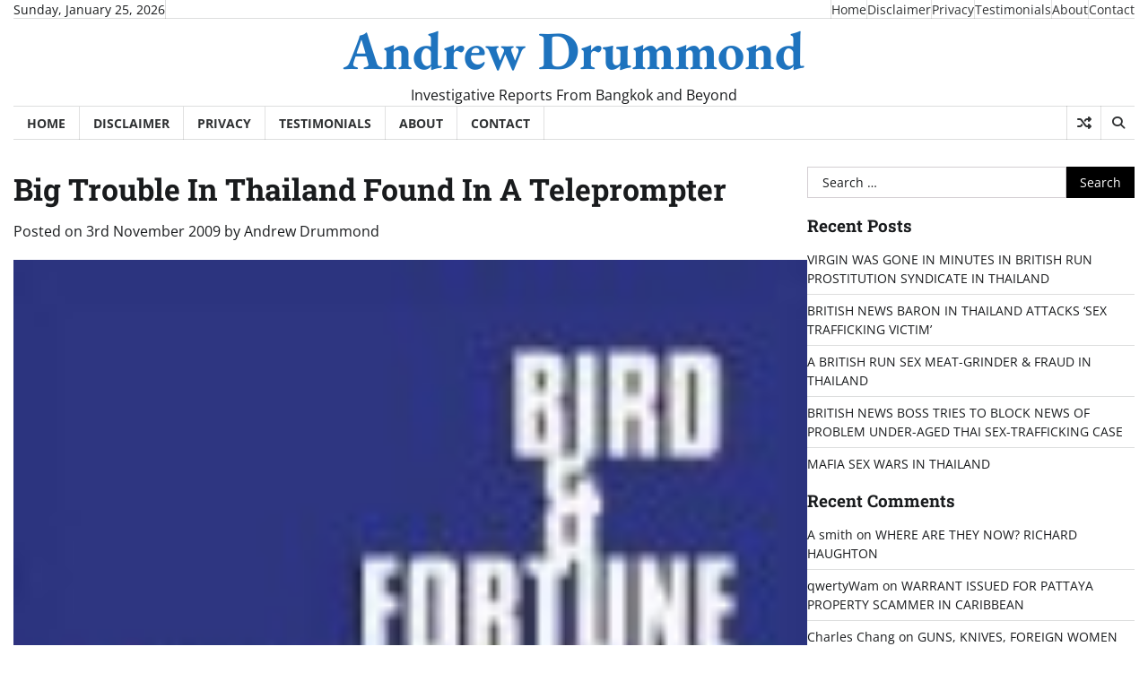

--- FILE ---
content_type: text/html; charset=UTF-8
request_url: https://www.andrew-drummond.news/big-trouble-in-thailand-found-in/
body_size: 19385
content:
<!doctype html>
<html lang="en-GB">

<head>
	<meta charset="UTF-8">
	<meta name="viewport" content="width=device-width, initial-scale=1">
	<link rel="profile" href="https://gmpg.org/xfn/11">

	<title>Big Trouble In Thailand Found In A Teleprompter &#8211; Andrew Drummond</title>
<meta name='robots' content='max-image-preview:large' />
<link rel='dns-prefetch' href='//www.andrew-drummond.news' />
<link rel="alternate" type="application/rss+xml" title="Andrew Drummond &raquo; Feed" href="https://www.andrew-drummond.news/feed/" />
<link rel="alternate" type="application/rss+xml" title="Andrew Drummond &raquo; Comments Feed" href="https://www.andrew-drummond.news/comments/feed/" />
<link rel="alternate" title="oEmbed (JSON)" type="application/json+oembed" href="https://www.andrew-drummond.news/wp-json/oembed/1.0/embed?url=https%3A%2F%2Fwww.andrew-drummond.news%2Fbig-trouble-in-thailand-found-in%2F" />
<link rel="alternate" title="oEmbed (XML)" type="text/xml+oembed" href="https://www.andrew-drummond.news/wp-json/oembed/1.0/embed?url=https%3A%2F%2Fwww.andrew-drummond.news%2Fbig-trouble-in-thailand-found-in%2F&#038;format=xml" />
<style id='wp-img-auto-sizes-contain-inline-css'>
img:is([sizes=auto i],[sizes^="auto," i]){contain-intrinsic-size:3000px 1500px}
/*# sourceURL=wp-img-auto-sizes-contain-inline-css */
</style>
<style id='wp-emoji-styles-inline-css'>

	img.wp-smiley, img.emoji {
		display: inline !important;
		border: none !important;
		box-shadow: none !important;
		height: 1em !important;
		width: 1em !important;
		margin: 0 0.07em !important;
		vertical-align: -0.1em !important;
		background: none !important;
		padding: 0 !important;
	}
/*# sourceURL=wp-emoji-styles-inline-css */
</style>
<style id='wp-block-library-inline-css'>
:root{--wp-block-synced-color:#7a00df;--wp-block-synced-color--rgb:122,0,223;--wp-bound-block-color:var(--wp-block-synced-color);--wp-editor-canvas-background:#ddd;--wp-admin-theme-color:#007cba;--wp-admin-theme-color--rgb:0,124,186;--wp-admin-theme-color-darker-10:#006ba1;--wp-admin-theme-color-darker-10--rgb:0,107,160.5;--wp-admin-theme-color-darker-20:#005a87;--wp-admin-theme-color-darker-20--rgb:0,90,135;--wp-admin-border-width-focus:2px}@media (min-resolution:192dpi){:root{--wp-admin-border-width-focus:1.5px}}.wp-element-button{cursor:pointer}:root .has-very-light-gray-background-color{background-color:#eee}:root .has-very-dark-gray-background-color{background-color:#313131}:root .has-very-light-gray-color{color:#eee}:root .has-very-dark-gray-color{color:#313131}:root .has-vivid-green-cyan-to-vivid-cyan-blue-gradient-background{background:linear-gradient(135deg,#00d084,#0693e3)}:root .has-purple-crush-gradient-background{background:linear-gradient(135deg,#34e2e4,#4721fb 50%,#ab1dfe)}:root .has-hazy-dawn-gradient-background{background:linear-gradient(135deg,#faaca8,#dad0ec)}:root .has-subdued-olive-gradient-background{background:linear-gradient(135deg,#fafae1,#67a671)}:root .has-atomic-cream-gradient-background{background:linear-gradient(135deg,#fdd79a,#004a59)}:root .has-nightshade-gradient-background{background:linear-gradient(135deg,#330968,#31cdcf)}:root .has-midnight-gradient-background{background:linear-gradient(135deg,#020381,#2874fc)}:root{--wp--preset--font-size--normal:16px;--wp--preset--font-size--huge:42px}.has-regular-font-size{font-size:1em}.has-larger-font-size{font-size:2.625em}.has-normal-font-size{font-size:var(--wp--preset--font-size--normal)}.has-huge-font-size{font-size:var(--wp--preset--font-size--huge)}.has-text-align-center{text-align:center}.has-text-align-left{text-align:left}.has-text-align-right{text-align:right}.has-fit-text{white-space:nowrap!important}#end-resizable-editor-section{display:none}.aligncenter{clear:both}.items-justified-left{justify-content:flex-start}.items-justified-center{justify-content:center}.items-justified-right{justify-content:flex-end}.items-justified-space-between{justify-content:space-between}.screen-reader-text{border:0;clip-path:inset(50%);height:1px;margin:-1px;overflow:hidden;padding:0;position:absolute;width:1px;word-wrap:normal!important}.screen-reader-text:focus{background-color:#ddd;clip-path:none;color:#444;display:block;font-size:1em;height:auto;left:5px;line-height:normal;padding:15px 23px 14px;text-decoration:none;top:5px;width:auto;z-index:100000}html :where(.has-border-color){border-style:solid}html :where([style*=border-top-color]){border-top-style:solid}html :where([style*=border-right-color]){border-right-style:solid}html :where([style*=border-bottom-color]){border-bottom-style:solid}html :where([style*=border-left-color]){border-left-style:solid}html :where([style*=border-width]){border-style:solid}html :where([style*=border-top-width]){border-top-style:solid}html :where([style*=border-right-width]){border-right-style:solid}html :where([style*=border-bottom-width]){border-bottom-style:solid}html :where([style*=border-left-width]){border-left-style:solid}html :where(img[class*=wp-image-]){height:auto;max-width:100%}:where(figure){margin:0 0 1em}html :where(.is-position-sticky){--wp-admin--admin-bar--position-offset:var(--wp-admin--admin-bar--height,0px)}@media screen and (max-width:600px){html :where(.is-position-sticky){--wp-admin--admin-bar--position-offset:0px}}

/*# sourceURL=wp-block-library-inline-css */
</style><style id='global-styles-inline-css'>
:root{--wp--preset--aspect-ratio--square: 1;--wp--preset--aspect-ratio--4-3: 4/3;--wp--preset--aspect-ratio--3-4: 3/4;--wp--preset--aspect-ratio--3-2: 3/2;--wp--preset--aspect-ratio--2-3: 2/3;--wp--preset--aspect-ratio--16-9: 16/9;--wp--preset--aspect-ratio--9-16: 9/16;--wp--preset--color--black: #000000;--wp--preset--color--cyan-bluish-gray: #abb8c3;--wp--preset--color--white: #ffffff;--wp--preset--color--pale-pink: #f78da7;--wp--preset--color--vivid-red: #cf2e2e;--wp--preset--color--luminous-vivid-orange: #ff6900;--wp--preset--color--luminous-vivid-amber: #fcb900;--wp--preset--color--light-green-cyan: #7bdcb5;--wp--preset--color--vivid-green-cyan: #00d084;--wp--preset--color--pale-cyan-blue: #8ed1fc;--wp--preset--color--vivid-cyan-blue: #0693e3;--wp--preset--color--vivid-purple: #9b51e0;--wp--preset--gradient--vivid-cyan-blue-to-vivid-purple: linear-gradient(135deg,rgb(6,147,227) 0%,rgb(155,81,224) 100%);--wp--preset--gradient--light-green-cyan-to-vivid-green-cyan: linear-gradient(135deg,rgb(122,220,180) 0%,rgb(0,208,130) 100%);--wp--preset--gradient--luminous-vivid-amber-to-luminous-vivid-orange: linear-gradient(135deg,rgb(252,185,0) 0%,rgb(255,105,0) 100%);--wp--preset--gradient--luminous-vivid-orange-to-vivid-red: linear-gradient(135deg,rgb(255,105,0) 0%,rgb(207,46,46) 100%);--wp--preset--gradient--very-light-gray-to-cyan-bluish-gray: linear-gradient(135deg,rgb(238,238,238) 0%,rgb(169,184,195) 100%);--wp--preset--gradient--cool-to-warm-spectrum: linear-gradient(135deg,rgb(74,234,220) 0%,rgb(151,120,209) 20%,rgb(207,42,186) 40%,rgb(238,44,130) 60%,rgb(251,105,98) 80%,rgb(254,248,76) 100%);--wp--preset--gradient--blush-light-purple: linear-gradient(135deg,rgb(255,206,236) 0%,rgb(152,150,240) 100%);--wp--preset--gradient--blush-bordeaux: linear-gradient(135deg,rgb(254,205,165) 0%,rgb(254,45,45) 50%,rgb(107,0,62) 100%);--wp--preset--gradient--luminous-dusk: linear-gradient(135deg,rgb(255,203,112) 0%,rgb(199,81,192) 50%,rgb(65,88,208) 100%);--wp--preset--gradient--pale-ocean: linear-gradient(135deg,rgb(255,245,203) 0%,rgb(182,227,212) 50%,rgb(51,167,181) 100%);--wp--preset--gradient--electric-grass: linear-gradient(135deg,rgb(202,248,128) 0%,rgb(113,206,126) 100%);--wp--preset--gradient--midnight: linear-gradient(135deg,rgb(2,3,129) 0%,rgb(40,116,252) 100%);--wp--preset--font-size--small: 12px;--wp--preset--font-size--medium: 20px;--wp--preset--font-size--large: 36px;--wp--preset--font-size--x-large: 42px;--wp--preset--font-size--regular: 16px;--wp--preset--font-size--larger: 36px;--wp--preset--font-size--huge: 48px;--wp--preset--spacing--20: 0.44rem;--wp--preset--spacing--30: 0.67rem;--wp--preset--spacing--40: 1rem;--wp--preset--spacing--50: 1.5rem;--wp--preset--spacing--60: 2.25rem;--wp--preset--spacing--70: 3.38rem;--wp--preset--spacing--80: 5.06rem;--wp--preset--shadow--natural: 6px 6px 9px rgba(0, 0, 0, 0.2);--wp--preset--shadow--deep: 12px 12px 50px rgba(0, 0, 0, 0.4);--wp--preset--shadow--sharp: 6px 6px 0px rgba(0, 0, 0, 0.2);--wp--preset--shadow--outlined: 6px 6px 0px -3px rgb(255, 255, 255), 6px 6px rgb(0, 0, 0);--wp--preset--shadow--crisp: 6px 6px 0px rgb(0, 0, 0);}:where(.is-layout-flex){gap: 0.5em;}:where(.is-layout-grid){gap: 0.5em;}body .is-layout-flex{display: flex;}.is-layout-flex{flex-wrap: wrap;align-items: center;}.is-layout-flex > :is(*, div){margin: 0;}body .is-layout-grid{display: grid;}.is-layout-grid > :is(*, div){margin: 0;}:where(.wp-block-columns.is-layout-flex){gap: 2em;}:where(.wp-block-columns.is-layout-grid){gap: 2em;}:where(.wp-block-post-template.is-layout-flex){gap: 1.25em;}:where(.wp-block-post-template.is-layout-grid){gap: 1.25em;}.has-black-color{color: var(--wp--preset--color--black) !important;}.has-cyan-bluish-gray-color{color: var(--wp--preset--color--cyan-bluish-gray) !important;}.has-white-color{color: var(--wp--preset--color--white) !important;}.has-pale-pink-color{color: var(--wp--preset--color--pale-pink) !important;}.has-vivid-red-color{color: var(--wp--preset--color--vivid-red) !important;}.has-luminous-vivid-orange-color{color: var(--wp--preset--color--luminous-vivid-orange) !important;}.has-luminous-vivid-amber-color{color: var(--wp--preset--color--luminous-vivid-amber) !important;}.has-light-green-cyan-color{color: var(--wp--preset--color--light-green-cyan) !important;}.has-vivid-green-cyan-color{color: var(--wp--preset--color--vivid-green-cyan) !important;}.has-pale-cyan-blue-color{color: var(--wp--preset--color--pale-cyan-blue) !important;}.has-vivid-cyan-blue-color{color: var(--wp--preset--color--vivid-cyan-blue) !important;}.has-vivid-purple-color{color: var(--wp--preset--color--vivid-purple) !important;}.has-black-background-color{background-color: var(--wp--preset--color--black) !important;}.has-cyan-bluish-gray-background-color{background-color: var(--wp--preset--color--cyan-bluish-gray) !important;}.has-white-background-color{background-color: var(--wp--preset--color--white) !important;}.has-pale-pink-background-color{background-color: var(--wp--preset--color--pale-pink) !important;}.has-vivid-red-background-color{background-color: var(--wp--preset--color--vivid-red) !important;}.has-luminous-vivid-orange-background-color{background-color: var(--wp--preset--color--luminous-vivid-orange) !important;}.has-luminous-vivid-amber-background-color{background-color: var(--wp--preset--color--luminous-vivid-amber) !important;}.has-light-green-cyan-background-color{background-color: var(--wp--preset--color--light-green-cyan) !important;}.has-vivid-green-cyan-background-color{background-color: var(--wp--preset--color--vivid-green-cyan) !important;}.has-pale-cyan-blue-background-color{background-color: var(--wp--preset--color--pale-cyan-blue) !important;}.has-vivid-cyan-blue-background-color{background-color: var(--wp--preset--color--vivid-cyan-blue) !important;}.has-vivid-purple-background-color{background-color: var(--wp--preset--color--vivid-purple) !important;}.has-black-border-color{border-color: var(--wp--preset--color--black) !important;}.has-cyan-bluish-gray-border-color{border-color: var(--wp--preset--color--cyan-bluish-gray) !important;}.has-white-border-color{border-color: var(--wp--preset--color--white) !important;}.has-pale-pink-border-color{border-color: var(--wp--preset--color--pale-pink) !important;}.has-vivid-red-border-color{border-color: var(--wp--preset--color--vivid-red) !important;}.has-luminous-vivid-orange-border-color{border-color: var(--wp--preset--color--luminous-vivid-orange) !important;}.has-luminous-vivid-amber-border-color{border-color: var(--wp--preset--color--luminous-vivid-amber) !important;}.has-light-green-cyan-border-color{border-color: var(--wp--preset--color--light-green-cyan) !important;}.has-vivid-green-cyan-border-color{border-color: var(--wp--preset--color--vivid-green-cyan) !important;}.has-pale-cyan-blue-border-color{border-color: var(--wp--preset--color--pale-cyan-blue) !important;}.has-vivid-cyan-blue-border-color{border-color: var(--wp--preset--color--vivid-cyan-blue) !important;}.has-vivid-purple-border-color{border-color: var(--wp--preset--color--vivid-purple) !important;}.has-vivid-cyan-blue-to-vivid-purple-gradient-background{background: var(--wp--preset--gradient--vivid-cyan-blue-to-vivid-purple) !important;}.has-light-green-cyan-to-vivid-green-cyan-gradient-background{background: var(--wp--preset--gradient--light-green-cyan-to-vivid-green-cyan) !important;}.has-luminous-vivid-amber-to-luminous-vivid-orange-gradient-background{background: var(--wp--preset--gradient--luminous-vivid-amber-to-luminous-vivid-orange) !important;}.has-luminous-vivid-orange-to-vivid-red-gradient-background{background: var(--wp--preset--gradient--luminous-vivid-orange-to-vivid-red) !important;}.has-very-light-gray-to-cyan-bluish-gray-gradient-background{background: var(--wp--preset--gradient--very-light-gray-to-cyan-bluish-gray) !important;}.has-cool-to-warm-spectrum-gradient-background{background: var(--wp--preset--gradient--cool-to-warm-spectrum) !important;}.has-blush-light-purple-gradient-background{background: var(--wp--preset--gradient--blush-light-purple) !important;}.has-blush-bordeaux-gradient-background{background: var(--wp--preset--gradient--blush-bordeaux) !important;}.has-luminous-dusk-gradient-background{background: var(--wp--preset--gradient--luminous-dusk) !important;}.has-pale-ocean-gradient-background{background: var(--wp--preset--gradient--pale-ocean) !important;}.has-electric-grass-gradient-background{background: var(--wp--preset--gradient--electric-grass) !important;}.has-midnight-gradient-background{background: var(--wp--preset--gradient--midnight) !important;}.has-small-font-size{font-size: var(--wp--preset--font-size--small) !important;}.has-medium-font-size{font-size: var(--wp--preset--font-size--medium) !important;}.has-large-font-size{font-size: var(--wp--preset--font-size--large) !important;}.has-x-large-font-size{font-size: var(--wp--preset--font-size--x-large) !important;}
/*# sourceURL=global-styles-inline-css */
</style>

<style id='classic-theme-styles-inline-css'>
/*! This file is auto-generated */
.wp-block-button__link{color:#fff;background-color:#32373c;border-radius:9999px;box-shadow:none;text-decoration:none;padding:calc(.667em + 2px) calc(1.333em + 2px);font-size:1.125em}.wp-block-file__button{background:#32373c;color:#fff;text-decoration:none}
/*# sourceURL=/wp-includes/css/classic-themes.min.css */
</style>
<link rel='stylesheet' id='contact-form-7-css' href='https://www.andrew-drummond.news/wp-content/plugins/contact-form-7/includes/css/styles.css?ver=6.1.2' media='all' />
<link rel='stylesheet' id='express-news-fonts-css' href='https://www.andrew-drummond.news/wp-content/fonts/0ef611b37c993756cd61e4c006a1c123.css' media='all' />
<link rel='stylesheet' id='express-news-slick-style-css' href='https://www.andrew-drummond.news/wp-content/themes/express-news/assets/css/slick.min.css?ver=1.8.0' media='all' />
<link rel='stylesheet' id='express-news-fontawesome-style-css' href='https://www.andrew-drummond.news/wp-content/themes/express-news/assets/css/fontawesome.min.css?ver=1.8.0' media='all' />
<link rel='stylesheet' id='express-news-endless-river-style-css' href='https://www.andrew-drummond.news/wp-content/themes/express-news/assets/css/endless-river.min.css?ver=1.8.0' media='all' />
<link rel='stylesheet' id='express-news-blocks-style-css' href='https://www.andrew-drummond.news/wp-content/themes/express-news/assets/css/blocks.min.css?ver=6.9' media='all' />
<link rel='stylesheet' id='express-news-style-css' href='https://www.andrew-drummond.news/wp-content/themes/express-news/style.css?ver=1.1.7' media='all' />
<script src="https://www.andrew-drummond.news/wp-includes/js/jquery/jquery.min.js?ver=3.7.1" id="jquery-core-js"></script>
<script src="https://www.andrew-drummond.news/wp-includes/js/jquery/jquery-migrate.min.js?ver=3.4.1" id="jquery-migrate-js"></script>
<link rel="https://api.w.org/" href="https://www.andrew-drummond.news/wp-json/" /><link rel="alternate" title="JSON" type="application/json" href="https://www.andrew-drummond.news/wp-json/wp/v2/posts/1510" /><link rel="EditURI" type="application/rsd+xml" title="RSD" href="https://www.andrew-drummond.news/xmlrpc.php?rsd" />
<meta name="generator" content="WordPress 6.9" />
<link rel="canonical" href="https://www.andrew-drummond.news/big-trouble-in-thailand-found-in/" />
<link rel='shortlink' href='https://www.andrew-drummond.news/?p=1510' />

<style type="text/css" id="breadcrumb-trail-css">.trail-items li:not(:last-child):after {content: "/";}</style>
	<style type="text/css">

		/* Site title */
		.site-title a{
			color: #1e73be;
		}
		/* End Site title */

		/*Typography CSS*/

		
		
		
		
	/*End Typography CSS*/

</style>

	<style>.recentcomments a{display:inline !important;padding:0 !important;margin:0 !important;}</style>		<style type="text/css">
					.site-title a{
				color: #1e73be;
			}
				</style>
		</head>

<body class="wp-singular post-template-default single single-post postid-1510 single-format-standard wp-embed-responsive wp-theme-express-news right-sidebar section-header-6 light-mode">
		<div id="page" class="site">
		<a class="skip-link screen-reader-text" href="#primary-content">Skip to content</a>

		<div id="loader">
			<div class="loader-container">
				<div id="preloader">
					<div class="pre-loader-7"></div>
				</div>
			</div>
		</div><!-- #loader -->

		<header id="masthead" class="site-header">
										<div class="top-header">
					<div class="theme-wrapper">
						<div class="top-header-wrap">
							<div class="left-side">
								<div class="top-info">
									Sunday, January 25, 2026								</div>
							</div>
							<div class="right-side">
								<div class="top-menu">
									<div class="menu-topbottom-menu-container"><ul id="secondary-menu" class="menu"><li id="menu-item-12882" class="menu-item menu-item-type-custom menu-item-object-custom menu-item-home menu-item-12882"><a href="https://www.andrew-drummond.news">Home</a></li>
<li id="menu-item-10431" class="menu-item menu-item-type-post_type menu-item-object-page menu-item-10431"><a href="https://www.andrew-drummond.news/disclaimer/">Disclaimer</a></li>
<li id="menu-item-10432" class="menu-item menu-item-type-post_type menu-item-object-page menu-item-10432"><a href="https://www.andrew-drummond.news/privacy/">Privacy</a></li>
<li id="menu-item-15974" class="menu-item menu-item-type-post_type menu-item-object-page menu-item-15974"><a href="https://www.andrew-drummond.news/testimonals-andrew-drummond/">Testimonials</a></li>
<li id="menu-item-10428" class="menu-item menu-item-type-post_type menu-item-object-page menu-item-10428"><a href="https://www.andrew-drummond.news/abou/">About</a></li>
<li id="menu-item-10430" class="menu-item menu-item-type-post_type menu-item-object-page menu-item-10430"><a href="https://www.andrew-drummond.news/contac/">Contact</a></li>
</ul></div>								</div>
								<div class="social-icons">
																	</div>
							</div>
						</div>
					</div>
				</div>
						<div class="middle-header">
								<div class="theme-wrapper">
					<div class="middle-header-wrap  no-header-left-sidebar no-header-right-sidebar" style="background-image: url('')">
												<div class="site-branding">
														<div class="site-identity">
																	<p class="site-title"><a href="https://www.andrew-drummond.news/" rel="home">Andrew Drummond</a></p>
																		<p class="site-description">
										Investigative Reports From Bangkok and Beyond									</p>
															</div>
													</div><!-- .site-branding -->
											</div>
				</div>
			</div>
			<div class="header-outer-wrapper">
				<div class="adore-header">
					<div class="theme-wrapper">
						<div class="header-wrapper">
							<div class="header-nav-search">
								<div class="header-navigation">
									<nav id="site-navigation" class="main-navigation">
										<button class="menu-toggle" aria-controls="primary-menu" aria-expanded="false">
											<span></span>
											<span></span>
											<span></span>
										</button>
										<div class="menu-topbottom-menu-container"><ul id="primary-menu" class="menu"><li class="menu-item menu-item-type-custom menu-item-object-custom menu-item-home menu-item-12882"><a href="https://www.andrew-drummond.news">Home</a></li>
<li class="menu-item menu-item-type-post_type menu-item-object-page menu-item-10431"><a href="https://www.andrew-drummond.news/disclaimer/">Disclaimer</a></li>
<li class="menu-item menu-item-type-post_type menu-item-object-page menu-item-10432"><a href="https://www.andrew-drummond.news/privacy/">Privacy</a></li>
<li class="menu-item menu-item-type-post_type menu-item-object-page menu-item-15974"><a href="https://www.andrew-drummond.news/testimonals-andrew-drummond/">Testimonials</a></li>
<li class="menu-item menu-item-type-post_type menu-item-object-page menu-item-10428"><a href="https://www.andrew-drummond.news/abou/">About</a></li>
<li class="menu-item menu-item-type-post_type menu-item-object-page menu-item-10430"><a href="https://www.andrew-drummond.news/contac/">Contact</a></li>
</ul></div>									</nav><!-- #site-navigation -->
								</div>
								<div class="header-end">
									<div class="display-random-post">
																						<a href="https://www.andrew-drummond.news/a-few-good-women/" title="View Random Post">
													<i class="fas fa-random"></i>
												</a>
																					</div>
									<div class="navigation-search">
										<div class="navigation-search-wrap">
											<a href="#" title="Search" class="navigation-search-icon">
												<i class="fa fa-search"></i>
											</a>
											<div class="navigation-search-form">
												<form role="search" method="get" class="search-form" action="https://www.andrew-drummond.news/">
				<label>
					<span class="screen-reader-text">Search for:</span>
					<input type="search" class="search-field" placeholder="Search &hellip;" value="" name="s" />
				</label>
				<input type="submit" class="search-submit" value="Search" />
			</form>											</div>
										</div>
									</div>
								</div>
							</div>
						</div>
					</div>
				</div>
			</div>
		</header><!-- #masthead -->

		<div id="primary-content" class="primary-content">

			
				<div id="content" class="site-content theme-wrapper">
					<div class="theme-wrap">

					
<main id="primary" class="site-main">

	
<article id="post-1510" class="post-1510 post type-post status-publish format-standard has-post-thumbnail hentry category-flying-sporran category-uncategorised">
			<header class="entry-header">
			<h1 class="entry-title">Big Trouble In Thailand Found In A Teleprompter</h1>		</header><!-- .entry-header -->
					<div class="entry-meta">
				<span class="posted-on">Posted on <a href="https://www.andrew-drummond.news/big-trouble-in-thailand-found-in/" rel="bookmark"><time class="entry-date published" datetime="2009-11-03T00:00:00+00:00">3rd November 2009</time><time class="updated" datetime="2016-01-22T15:40:57+00:00">22nd January 2016</time></a></span><span class="byline"> by <span class="author vcard"><a class="url fn n" href="https://www.andrew-drummond.news/author/andrew-drummond/">Andrew Drummond</a></span></span>			</div><!-- .entry-meta -->
				
	
		<div class="post-thumbnail">
			<img width="100" height="143" src="https://www.andrew-drummond.news/wp-content/uploads/2009/11/bird-and-fortune-1-100x143.jpg" class="attachment-post-thumbnail size-post-thumbnail wp-post-image" alt="" decoding="async" srcset="https://www.andrew-drummond.news/wp-content/uploads/2009/11/bird-and-fortune-1-100x143.jpg 100w, https://www.andrew-drummond.news/wp-content/uploads/2009/11/bird-and-fortune-1.jpg 150w" sizes="(max-width: 100px) 100vw, 100px" />		</div><!-- .post-thumbnail -->

		
	<div class="entry-content">
		<p>Just when you thought this story had gone away now comes the news that Vera Productions have sold the controversial series &#8216;Big Trouble in Thailand&#8217; to Channel 9 in Australia.</p>
<p>This will actually multiply its televion audience twenty fold. Previously it went out on Bravo with a viewership of about 116,000.</p>
<p>Vera Productions in the UK, run by comedian Rory Bremner and comedy producer/writer Geoff Atkinson has received accolades recently for its series &#8216;Bremner Bird and Fortune&#8217;.&nbsp; However there has been a much publicised internal rift&nbsp; between the series producer of &#8216;Big Trouble in Tourist Thailand&#8217; Gavin Hill and the execs back in London, who were responsible for the edit.</p>
<p>There have been complaints of lack of fact checking and even unethically enhancing some scenes.</p>
<p><img decoding="async" alt="" hspace=5 src="http://66728c23231e9ad29bda-499d692b8818ca0498d1f1d042a47200.r48.cf2.rackcdn.com/uploads/bird-and-fortune.jpg" align=left vspace=5 border=0/><br />In its &#8216;Bremner, Bird and Fortune&#8217; sketches- the two Johns &#8211;&nbsp; Vera Productions has hilariously sent up the government and banking system. John Bird plays the character of George Parr. Fortune is the interviewer&nbsp; However one sketch, based on the &#8216;Big Trouble in Thailand&#8217; series appears to have been left behind in a teleprompter.&nbsp; I re-produce it here below.</p>
<p>But first follow this link for Bravo Television&#8217;s quiz&nbsp; for intellectually challenged British tourists in Thailand. I failed it on the question &#8216;What do you do when arrested for drugs. Call the Embassy or your mum? I replied: &#8216;My mum. (Get your mum to call the Embassy!)</p>
<p>&#8221;&#8221;&#8221;&#8221;&#8221;&#8221;&#8221;&#8217;-</p>
<p>JF: George Parr &#8211; you are a top TV executive and you seem to have a success on your hands with the reality show Big Trouble In Thailand.</p>
<p>JB:&nbsp; Yes, we&#8217;ve sold it to Virgin Media and they are delighted with the ratings &#8230; it&#8217;s exceeded all expectations&#8230;</p>
<p>JF: So, it was your idea to make a groundbreaking documentary about the British volunteers hired by Thailand&#8217;s police force to deal with misbehaving British holidaymakers?</p>
<p>JB: No. The idea was brought to us by a freelance filmmaker called Gavin Hill who realised that he needed a company of the stature of Rory Bremner&#8217;s Vera Productions to ensure credibility.</p>
<p>JF: So, he must have earned the riches of Croesus?&nbsp; Because I understand the budget was 400,000 Pounds ?</p>
<p>JB: Well, not exactly &#8211; more like the salary of a provincial bus driver &#8230;</p>
<p>JF: Really? How so?</p>
<p>JB: Well, you have to understand how TV today works.&nbsp; It&#8217;s all very well that one person comes up with the idea, produces, directs, films the material themselves &#8230; often working like a maniac &#8230; seventeen or eighteen hour days aren&#8217;t unusual &#8230; but that&#8217;s only part of the job.</p>
<p>JF: So, what do you mean exactly?</p>
<p>JB: Well, the footage has to be edited &#8230;</p>
<p>JF: Yes &#8230;.</p>
<p>JB: And then there&#8217;s the administration &#8230;</p>
<p>JF: Ah yes, of course, the administration.&nbsp; And what form does that take exactly?</p>
<p>JB: Well, for example we have to ensure that Virgin Media&#8217;s money is spent wisely and that cash isn&#8217;t simply frittered away.</p>
<p>JF: And, how do you do that?</p>
<p>JB: Well, we sent one of our top men, Dean Palmer, First Class halfway round the world and put him in a luxury hotel to monitor the project &#8230; you know, keep his eye on things for two weeks.</p>
<p>JF: And did he?</p>
<p>santhiya02JB: Absolutely, for two weeks,&nbsp; well, er, when he could get out of his hotel. Of course it was rather isolated and there was just one boat a day. Little bit pricey, eco-chic and set&nbsp; in 18 acres of lush tropical forests on a crystal bay apparently, but thankfully not too close to the awful people he had to film.<br />Still the fact that he was on the ground, in situ, so to speak, speaks more than words.</p>
<p>JF: Lush tropical forests, crystal bays, eco-chic, we did not see much of that in the series?</p>
<p>JB: Oh good heavens. No. That would be totally outside the remit, old boy, and financial suicide. We leave that sort of stuff to Judith Chalmers. Is she still around?</p>
<p>JF: But I understand you went to the Thai authorities and said this series would be good for Thai tourism.</p>
<p>JB : Yes absolutely. And it is, it is, let me tell you. My young boys are straining at the leash for some Thai totty, not to mention the old fellows down at the British Legion, chumping at the bit they were. Some of them will be travelling with their nurses, must say it seems a bit superfluous to me, what?<br />JF: Ah indeed. But but from press reports, especially on the question of sex tourism, many, if not most of the illegal incidents in this area,&nbsp; which one reads about&nbsp; making the courts, appear to involve, dare I say it, erm,&nbsp; man on boy, rather than girls. Why did you not tackle this subject?<br />JB:&nbsp; Well obviously you&#8217;re not considering a much longer career in broadcasting.&nbsp; There are things that we really need to keep sacred. In general the public likes a bit of straight old rumpy pumpy.&nbsp; Going into the area you mention is an absolute minefield.&nbsp; Well, we&#8217;d be hung out by our balls by our own community.&nbsp;&nbsp; </p>
<p>In any case we had lots of what are described as &#8216;pre-op&#8217; ladyboys who described in detail what&nbsp; many Brits want, so we think we have that covered.</p>
<p>JF: I noticed also that you blurred out a lot of British faces but used all the Thai participants full on. Was there a reason for that?</p>
<p>JB: Absolutely. In Britain there are strict laws governning filming without permission. We have to get permission, period. They have to sign waivers.&nbsp; When they do we have got them though,&nbsp; can&#8217;t change their minds.&nbsp; Can you imagine how difficult that is with all these people making an ass of themselves in front of our camera?&nbsp; Quite a few were well tiddly when they signed judging by the signatures.&nbsp; Now when it comes to &#8216;Johnny Foreigner&#8217; well that&#8217;s a different kettle of fish.&nbsp; With their one pound fifty a day earnings they are not going to take us on are they. I mean what lawyer is going to open the door for them.</p>
<p>JF:&nbsp; &#8230; I see &#8230; but Hill must have been given a decent budget to have been able to achieve the very possibly award-winning footage he obtained in some pretty hairy situations &#8211; wasn&#8217;t he shooting in maximum security jails and confronting armed mafia men &#8230;?</p>
<p>JB: Well, to be honest we&#8217;re weren&#8217;t too pleased about that &#8230;</p>
<p>JF: Really? It seemed to me quite riveting TV &#8230;</p>
<p>JB: Ah yes &#8230; but there were some health and safety issues &#8230;. he should&#8217;ve let us know that he would find himself in some rather unsavoury situations.</p>
<p>JF: But surely the working title of this series was &#8216;Thai Cops&#8217; &#8211; isn&#8217;t that what police officers do?</p>
<p>JB: Yes, yes &#8230; of course &#8230; but the safety of our operatives in the field is paramount.</p>
<div style="TEXT-ALIGN: center"><img decoding="async" alt="" src="http://66728c23231e9ad29bda-499d692b8818ca0498d1f1d042a47200.r48.cf2.rackcdn.com/uploads/btitcopspromo.jpg" border=0/><br />Thai cops from Bravo Promo</p>
<div style="TEXT-ALIGN: left">JF: So, you would&#8217;ve preferred him to have filmed officers doling out parking tickets, would you &#8230;?</p>
<p>JB: Well, of course not &#8211; we would never have sold the show &#8230;</p>
<p>JF: So, part of the budget was spent on bodyguards for Mr Hill?</p>
<p>JB: Well &#8230; no, but we did send Emma &#8211; our twenty-five-year-old assistant producer with a first aid kit, and we have lots of police bar bills.</p>
<p>JF: I gather there were lots of interviews with top policemen, prison governors and other officials. They might have provided an insight into what the Thais, er,&nbsp; thought about the situations you were filming. What happened to them?</p>
<p>JB: Yes. Yes. Indeed. And of course we took all their thoughts and advice on board, as one does. But you know in a programme with this demographic, and we are trying to reach and educate young people here, we do not want to ruin the flow with all that gibberish in some sort of ying tong language&#8230;And we have to think of the budget too you know. We would have had to pay more for translators, voice-overs or put up sub-titles. </p>
<p>JF: So &#8230; basically the budget is split 50/50 is it?&nbsp; 50 per cent in the field, and 50 per cent back in the office?</p>
<p>JB: No &#8230; there&#8217;s a raft of other payments that have to be made.</p>
<p>JF: Under the banner of administration &#8230;</p>
<p>JB: &#8216;Quite, quite. For example there&#8217;s the payment to Mr Bremner &#8230;</p>
<p>JF: &#8216;What for exactly &#8230;?</p>
<p>JB: Well &#8230; er &#8230; executive input &#8211; naturally.</p>
<p>JF: Ah, ah &#8230; yes &#8230; yes.</p>
<p>JB: And then there&#8217;s Mr Bremner&#8217;s assistant.&nbsp; And Mr Bremner&#8217;s assistant&#8217;s assistant.&nbsp; And the assistant&#8217;s assistant&#8217;s assistant and then of course, we had to find a narrator for the programme.</p>
<p>JF: I see. And are narrators expensive?</p>
<p>JB: Well they can be you know if you hire a celebrity or well known newsman who has an air of authority?</p>
<p>JF: And is that what you did? I can&#8217;t say I recognized the voice.</p>
<p>JB: Well, er no. We considered George Michael but he was engaged. In this case we wanted a voice to which our target audience could relate to. Not some old fuddy fuddy out of touch with today&#8217;s younger generation. Not to put too fine a point on it somebody who can say, well pardon me here, somebody who can say (lowers voice) bum without feeling uncomfortable, and some other words too.</p>
<p>JF: Oh I see. So where did you get him from?</p>
<p>JB: Hampstead Heath, when we were looking for George Michael.&nbsp; But then of course we had to educate him in the pronounciation of Thai place names, the same as a typical British chav on holiday in Thailand might say them, like Foo-ket, and this all costs money and time too, not to mention the lagers Vodkas and Red Bull etcetera.</p>
<p>JF: And there&#8217;s the executive input TOO?</p>
<p>JB: Exactly.</p>
<p>JF: So, what proportion of the overall budget of 400,000 Pounds would Mr Hill have received to make this series?</p>
<p>JB: Well, approximately one thirteenth.</p>
<p>JF: And was Mr Hill happy about that?</p>
<p>JB: Well, we assumed he would be &#8230;. but the blighter went over budget.</p>
<p>JF: So, in the end he spent about half the budget after all &#8230;?</p>
<p>JB: No &#8230; he spent about one tenth of the budget.</p>
<p>JF: Well, that seems pretty good going to me &#8230; you must have welcomed him back a hero?</p>
<p>JB: No, actually we fired him.&nbsp; And threatened to sue him.</p>
<p>JF: Oh? On what grounds? </p>
<p>JB: Gosh, where do you want me to start? For example he insisted on using new tape to film rather than re-using old tape.</p>
<p>JF:&nbsp; Well, aren&#8217;t there good technical reasons for that &#8230; and tape&#8217;s relatively cheap, not like the old days of film and pretty damn vital too isn&#8217;t it?</p>
<p>JB: Well, yes &#8230; but of course you have to ensure there&#8217;s enough money for executive input.&nbsp; And another thing he upset the Thai Government.</p>
<p>JF: Well, couldn&#8217;t you have forseen that in a series that examined the notorious sex industry, drunkenness and violence and was inevitably going to stumble across cases of corruption?</p>
<p>JB: Well, possibly &#8230;But then he put some unedited stuff up on the internet which upset our executives, who have been running around trying to get it off all sorts of websites.</p>
<p>JF: Sorry, I&#8217;m not with you?</p>
<p>JB: Well on a low budget production like this, often only having one camera, one just has to bring in sound and film from elsewhere for technical reasons. But we were made to look like we were creating well, not strictly true situations?</p>
<p>JF: But isn&#8217;t that what you did?</p>
<p>JB: Not at all. Not at all. Look the public don&#8217;t understand the intricacies of television making, and we would prefer it remained that way.<br />Actually I don&#8217;t understand them either, which is good because if I could make television programmes then the whole world could, and then where would we be?<br />Anyway the BBC are doing it all the time&#8230; Like the BBC we work on the principal of WYSIWYG. Or &#8216;What you see is what you get&#8217;. Only we then enhance it further to WWGYIWYG.</p>
<p>JF: W-W-G-Y-I-W-Y-G?</p>
<p>JB: &#8216;What we give you is what you get&#8217;, of course. That&#8217;s the Executive input. And it costs money.<br />JF: So, when exactly did the Thais get upset with your programme?</p>
<p>JB: Well, about the time we changed the title &#8230; from Thai Cops &#8230;</p>
<p>JF: What to?</p>
<p>JB: BIG TROUBLE in TOURIST Thailand.</p>
<p>JF: And Hill went along with this?</p>
<p>JB: Err &#8230; no, he protested. Vigorously, in fact.&nbsp; And that&#8217;s another reason why we sacked him.&nbsp; Because he was quite clearly a troublemaker.</p>
<p>JF: But of course changing the title wouldn&#8217;t have caused Hill any problems personally.&nbsp; He could just come back to Blighty.</p>
<p>JB: Er &#8230; well &#8230; not quite &#8230; the Thais issued a warrant for his arrest and he was forced to flee the country leaving behind his home, his wife and child.</p>
<p>JF: So, you&#8217;ve had no choice but to stand by him and stand up for the integrity of the series and free speech?</p>
<p>JB: Well, no &#8230; on legal advice we&#8217;ve distanced ourselves from Mr Hill and withheld eight thousand pounds from his fee.</p>
<p>JF: Well surely it&#8217;s all a storm in a tea cup &#8211; it&#8217;ll all blow over in due course and Mr Hill can return to Thailand and get back on with his life?</p>
<p>JB: Well, very possibly.&nbsp; But with the Thais you can never be 100 per cent certain.&nbsp; Stories of chaps being flung into jail for getting on the wrong side of the rulers there and the key tossed away are not unusual.</p>
<p><img decoding="async" alt="" src="http://66728c23231e9ad29bda-499d692b8818ca0498d1f1d042a47200.r48.cf2.rackcdn.com/uploads/lardyao04-250x383.jpg" border=0/></p>
<p>JF: So, let me get this straight &#8230; Mr Hill filmed in all these prisons and then the Thais threatened to put him in one.&nbsp; How ironic?</p>
<p>JB: Ironic &#8211; yes.</p>
<p>JF: So, presumably you&#8217;ve hired a lawyer to defend Mr Hill.</p>
<p>JB. Er &#8230; no.&nbsp; Actually we&#8217;ve hired a lawyer to sue Mr Hill.</p>
<p>JF: But of course now the show has aired on British TV you won&#8217;t want to inflame the situation further, possibly making life more difficult for Mr Hill, will you?</p>
<p>JB: No, of course not.&nbsp; But you have to remember we have a commercial investment here.&nbsp; We&#8217;ve already sold the series to Australia and we hope more countries round the world will snap it up.</p>
<p>JF: Australia!?&nbsp; Isn&#8217;t Thailand one of the most popular tourism destinations for Australians?</p>
<p>JB: Yes &#8230; and the deadliest as it turns out &#8230; in fact we haven&#8217;t ruled out selling the format as well to the Australians so they can make their own version of the series.&nbsp; Plenty of Australians falling foul of the law in Thailand &#8230; one Australian woman I gather was banged up for days merely for stealing a beer mat. Actually we have a few Aussie incidents left out of the original the edit. They certainly know how to party our colonial chums.</p>
<p>JF: The Thais won&#8217;t be very happy about that. But I assume, like here, the series will air on a little-watched niche cable channel?</p>
<p>JB: No, actually we&#8217;ve sold it to Channel 9, one of the biggest TV networks in the country.</p>
<p>JF: So, Virgin Media &#8211; isn&#8217;t that owned by Richard Branson?&nbsp; What&#8217;s he had to say about it all, given that he has commercial interests in Thailand?</p>
<p>JB: Well, we&#8217;re rather hoping he hasn&#8217;t noticed.</p>
<p>JF: So, you must rue the day Mr Hill walked through your door with this idea.&nbsp; Presumably as an independent film company you generate many commercial film ideas.</p>
<p>JB: Well, there&#8217;s a lot of competition.&nbsp; We put our top man Dean Palmer onto it but in two years he found it very challenging.</p>
<p>JF: So, how many films did Mr Palmer get commissioned in two years &#8211; apart from Mr Hill&#8217;s that is?</p>
<p>JB: Well &#8230;. &#8230;. &#8230;. err &#8230;</p>
<p>JF: Ten, five &#8230; three &#8230;?</p>
<p>JB: Er , well just this one. But if he can do the same in the the Philippines where the Yanks&nbsp; go, well then we&#8217;ve got Hollywood and bob&#8217;s your uncle.</p>
<p>JF:&nbsp; And how much was Mr Palmer paid?</p>
<p>JB: Well too much of course, sixty thousand or so, but we pride ourselves on rewarding talent.</p>
<p>JF: For his executive input?</p>
<p>JB: Precisely.</p>
<p>JF: But it mustn&#8217;t have been too much of a worry to you because Vera&#8217;s trademark show Bremner Bird and Fortune is a much loved institution on the landscape of British TV.</p>
<p>JB: Well, indeed &#8230; but sadly it&#8217;s been axed this year.</p>
<p>JF: So, the company needs these sort of ventures?</p>
<p>JB: Yes, of course we&#8217;d rather stay with comedy, but like other companies you have to move with the times.</p>
<p>JF: But surely if you sue Mr Hill won&#8217;t other filmmaking hopefuls be reluctant to come to you?</p>
<p>JB: Well, we don&#8217;t think so and we set the agenda.&nbsp; We would hope these people would put artistic integrity above financial gain.</p>
<p>JF: You mean you would like them to work for nothing?</p>
<p>JB: Well, in an ideal world yes.&nbsp; On our website we state we do not pay for ideas. And you can&#8217;t put a price on fame.</p>
<p>JF: Nor executive input?</p>
<p>JB: Quite.</p>
<p>JF: George Parr &#8211; thank you very much.</p>
<p>&#8221;&#8221;&#8221;&#8221;&#8221;&#8221;&#8221;&#8221;&#8221;&#8221;&#8221;&#8217;-</p>
<p>Credits:</p>
<p>Pictures courtesy of Andrew Chant/Bravo/Fortune and Bird/Santhiya Hotel and Spa, Ko Phangnan:</p>
<p>Apologies for omitting pictures to:</p>
<p>Dream Hotel, Bangkok. &#8216;Heavenly slumber within five star accommodation.&#8217;</p>
<p>&nbsp;Punpreeda Hip Resort, Koh Samui, &#8216;designed with love and attention to detail. Splashes of colour ignite the soul&#8217;.</p>
<p>&nbsp;Amari, Pattaya. &#8216;Soak in this scenic tropical panorama as you unwind on a shaded beach lounger, or drift into a blissful state of relaxation.&#8217;</p></div>
</div>
	</div><!-- .entry-content -->
	<footer class="entry-footer">
		<span class="cat-links">Posted in <a href="https://www.andrew-drummond.news/category/flying-sporran/" rel="category tag">Flying Sporran</a>, <a href="https://www.andrew-drummond.news/category/uncategorised/" rel="category tag">Uncategorised</a></span>	</footer><!-- .entry-footer -->
</article><!-- #post-1510 -->

	<nav class="navigation post-navigation" aria-label="Posts">
		<h2 class="screen-reader-text">Post navigation</h2>
		<div class="nav-links"><div class="nav-previous"><a href="https://www.andrew-drummond.news/british-boy8-held-with-sharpened-penci/" rel="prev"><span class="nav-subtitle">Previous:</span> <span class="nav-title">British Boy,8, Held With Sharpened Pencil In Bangkok</span></a></div><div class="nav-next"><a href="https://www.andrew-drummond.news/short-q-with-press-gazette-for-november/" rel="next"><span class="nav-subtitle">Next:</span> <span class="nav-title">Short Q &amp; A With Press Gazette For November 2009 Issue</span></a></div></div>
	</nav>				<div class="related-posts">
					<h2>Related Posts</h2>
					<div class="theme-archive-layout grid-layout grid-column-3">
													<article id="post-1404" class="post-1404 post type-post status-publish format-standard has-post-thumbnail hentry category-flying-sporran category-uncategorised">
								<div class="post-item post-grid">
									<div class="post-item-image">
										
		<div class="post-thumbnail">
			<img width="100" height="75" src="https://www.andrew-drummond.news/wp-content/uploads/2011/02/pattayabrit04-1-100x75.jpg" class="attachment-post-thumbnail size-post-thumbnail wp-post-image" alt="" decoding="async" srcset="https://www.andrew-drummond.news/wp-content/uploads/2011/02/pattayabrit04-1-100x75.jpg 100w, https://www.andrew-drummond.news/wp-content/uploads/2011/02/pattayabrit04-1-300x225.jpg 300w, https://www.andrew-drummond.news/wp-content/uploads/2011/02/pattayabrit04-1.jpg 512w" sizes="(max-width: 100px) 100vw, 100px" />		</div><!-- .post-thumbnail -->

											</div>
									<div class="post-item-content">
										<div class="entry-cat no-bg">
											<ul class="post-categories">
	<li><a href="https://www.andrew-drummond.news/category/flying-sporran/" rel="category tag">Flying Sporran</a></li>
	<li><a href="https://www.andrew-drummond.news/category/uncategorised/" rel="category tag">Uncategorised</a></li></ul>										</div>
										<h2 class="entry-title"><a href="https://www.andrew-drummond.news/back-from-hell-pattaya-horror-story/" rel="bookmark">Back From Hell &#8211; Pattaya Horror Story Revisited</a></h2>										<ul class="entry-meta">
											<li class="post-author"> <a href="https://www.andrew-drummond.news/author/andrew-drummond/">Andrew Drummond</a></li>
											<li class="post-date"> <span class="far fa-calendar-alt"></span>2nd February 2011</li>
											<li class="post-comment"> <span class="far fa-comment"></span>0</li>
										</ul>
										<div class="post-content">
											<p>This is an emaciated Richard Hewitt before being rescued from a Pattaya police cell where he lay naked and cuffed to the cell bars in [&hellip;]</p>
										</div><!-- post-content -->
									</div>
								</div>
							</article>
														<article id="post-1559" class="post-1559 post type-post status-publish format-standard has-post-thumbnail hentry category-flying-sporran category-uncategorised">
								<div class="post-item post-grid">
									<div class="post-item-image">
										
		<div class="post-thumbnail">
			<img width="100" height="136" src="https://www.andrew-drummond.news/wp-content/uploads/2009/04/dunnes17-250x340-1-100x136.gif" class="attachment-post-thumbnail size-post-thumbnail wp-post-image" alt="" decoding="async" srcset="https://www.andrew-drummond.news/wp-content/uploads/2009/04/dunnes17-250x340-1-100x136.gif 100w, https://www.andrew-drummond.news/wp-content/uploads/2009/04/dunnes17-250x340-1-221x300.gif 221w" sizes="(max-width: 100px) 100vw, 100px" />		</div><!-- .post-thumbnail -->

											</div>
									<div class="post-item-content">
										<div class="entry-cat no-bg">
											<ul class="post-categories">
	<li><a href="https://www.andrew-drummond.news/category/flying-sporran/" rel="category tag">Flying Sporran</a></li>
	<li><a href="https://www.andrew-drummond.news/category/uncategorised/" rel="category tag">Uncategorised</a></li></ul>										</div>
										<h2 class="entry-title"><a href="https://www.andrew-drummond.news/baron-of-ballsbridge-soaks-up-sun/" rel="bookmark">Baron Of Ballsbridge Soaks Up The Sun</a></h2>										<ul class="entry-meta">
											<li class="post-author"> <a href="https://www.andrew-drummond.news/author/andrew-drummond/">Andrew Drummond</a></li>
											<li class="post-date"> <span class="far fa-calendar-alt"></span>12th April 2009</li>
											<li class="post-comment"> <span class="far fa-comment"></span>0</li>
										</ul>
										<div class="post-content">
											<p>Irish Mail on Sunday&nbsp;From Andrew Drummond, Hua Hin, Gulf of ThailandPictures: Andrew ChantWHEN the chips are down and all seems lost, there&#8217;s nothing better to [&hellip;]</p>
										</div><!-- post-content -->
									</div>
								</div>
							</article>
														<article id="post-1728" class="post-1728 post type-post status-publish format-standard hentry category-flying-sporran category-uncategorised">
								<div class="post-item post-grid">
									<div class="post-item-image">
																			</div>
									<div class="post-item-content">
										<div class="entry-cat no-bg">
											<ul class="post-categories">
	<li><a href="https://www.andrew-drummond.news/category/flying-sporran/" rel="category tag">Flying Sporran</a></li>
	<li><a href="https://www.andrew-drummond.news/category/uncategorised/" rel="category tag">Uncategorised</a></li></ul>										</div>
										<h2 class="entry-title"><a href="https://www.andrew-drummond.news/luxury-resorts-where-bodies-of-touris/" rel="bookmark">Luxury Resorts Where Bodies Of Tourist Litter The Beach</a></h2>										<ul class="entry-meta">
											<li class="post-author"> <a href="https://www.andrew-drummond.news/author/andrew-drummond/">Andrew Drummond</a></li>
											<li class="post-date"> <span class="far fa-calendar-alt"></span>29th December 2004</li>
											<li class="post-comment"> <span class="far fa-comment"></span>0</li>
										</ul>
										<div class="post-content">
											<p>From The TimesDecember 29, 2004Luxury resorts where bodies of tourists litter the beachRemote and exclusive location hinders rescue bidFrom Andrew Drummond in Khao Lak, ThailandTHE [&hellip;]</p>
										</div><!-- post-content -->
									</div>
								</div>
							</article>
												</div>
				</div>
				
	</main><!-- #main -->

	
<aside id="secondary" class="widget-area">
	<section id="search-2" class="widget widget_search"><form role="search" method="get" class="search-form" action="https://www.andrew-drummond.news/">
				<label>
					<span class="screen-reader-text">Search for:</span>
					<input type="search" class="search-field" placeholder="Search &hellip;" value="" name="s" />
				</label>
				<input type="submit" class="search-submit" value="Search" />
			</form></section>
		<section id="recent-posts-2" class="widget widget_recent_entries">
		<h2 class="widget-title">Recent Posts</h2>
		<ul>
											<li>
					<a href="https://www.andrew-drummond.news/virgin-was-gone-in-minutes-in-british-run-prostitution-syndicate-in-thailand/">VIRGIN WAS GONE IN MINUTES IN BRITISH RUN PROSTITUTION SYNDICATE IN THAILAND</a>
									</li>
											<li>
					<a href="https://www.andrew-drummond.news/british-news-baron-in-thailand-attacks-sex-trafficking-victim/">BRITISH NEWS BARON IN THAILAND ATTACKS &#8216;SEX TRAFFICKING VICTIM&#8217;</a>
									</li>
											<li>
					<a href="https://www.andrew-drummond.news/a-british-run-sex-meat-grinder-fraud-in-thailand/">A BRITISH RUN SEX MEAT-GRINDER &amp; FRAUD IN THAILAND</a>
									</li>
											<li>
					<a href="https://www.andrew-drummond.news/british-news-boss-tries-to-block-news-of-problem-under-aged-thai-sex-trafficking-case/">BRITISH NEWS BOSS TRIES TO BLOCK NEWS OF PROBLEM UNDER-AGED THAI SEX-TRAFFICKING CASE</a>
									</li>
											<li>
					<a href="https://www.andrew-drummond.news/foreigners-at-war-in-thailand-in-under-aged-sex-trafficking-row/">MAFIA SEX WARS IN THAILAND</a>
									</li>
					</ul>

		</section><section id="recent-comments-2" class="widget widget_recent_comments"><h2 class="widget-title">Recent Comments</h2><ul id="recentcomments"><li class="recentcomments"><span class="comment-author-link">A smith</span> on <a href="https://www.andrew-drummond.news/where-are-they-now-richard-haughton/#comment-54962">WHERE ARE THEY NOW?  RICHARD HAUGHTON</a></li><li class="recentcomments"><span class="comment-author-link">qwertyWam</span> on <a href="https://www.andrew-drummond.news/21179-2/#comment-54745">WARRANT ISSUED FOR PATTAYA PROPERTY SCAMMER IN CARIBBEAN</a></li><li class="recentcomments"><span class="comment-author-link">Charles Chang</span> on <a href="https://www.andrew-drummond.news/guns-knives-foreign-women-and-dj-love/#comment-54694">GUNS, KNIVES, FOREIGN WOMEN AND (DJ) LOVE ON KOH TAO</a></li><li class="recentcomments"><span class="comment-author-link"><a href="https://kibbysblendedlife.com" class="url" rel="ugc external nofollow">kibbysblendedlife.com</a></span> on <a href="https://www.andrew-drummond.news/koh-tao-murders-page-one-comment-can/#comment-52429">KOH TAO MURDERS &#8211; PAGE ONE COMMENT &#8211; CAN THE BURMESE HAVE A FAIR TRIAL?</a></li><li class="recentcomments"><span class="comment-author-link">David</span> on <a href="https://www.andrew-drummond.news/brit-drugs-supremo-in-new-thai/#comment-49339">BRIT DRUGS SUPREMO IN NEW THAI CONTROVERSY</a></li></ul></section><section id="tag_cloud-3" class="widget widget_tag_cloud"><h2 class="widget-title">Click To Read About These Topics</h2><div class="tagcloud"><a href="https://www.andrew-drummond.news/category/alan-morison/" class="tag-cloud-link tag-link-70 tag-link-position-1" style="font-size: 8.8708133971292pt;" aria-label="Alan Morison (18 items)">Alan Morison</a>
<a href="https://www.andrew-drummond.news/category/alba-laws/" class="tag-cloud-link tag-link-594 tag-link-position-2" style="font-size: 8.8708133971292pt;" aria-label="Alba Laws (18 items)">Alba Laws</a>
<a href="https://www.andrew-drummond.news/category/andrew-drummond/" class="tag-cloud-link tag-link-71 tag-link-position-3" style="font-size: 11.684210526316pt;" aria-label="Andrew Drummond (49 items)">Andrew Drummond</a>
<a href="https://www.andrew-drummond.news/category/andy-hall/" class="tag-cloud-link tag-link-109 tag-link-position-4" style="font-size: 11.215311004785pt;" aria-label="Andy Hall (42 items)">Andy Hall</a>
<a href="https://www.andrew-drummond.news/category/boiler-rooms/" class="tag-cloud-link tag-link-10 tag-link-position-5" style="font-size: 9.2727272727273pt;" aria-label="boiler rooms (21 items)">boiler rooms</a>
<a href="https://www.andrew-drummond.news/category/brian-goudie/" class="tag-cloud-link tag-link-43 tag-link-position-6" style="font-size: 16.038277511962pt;" aria-label="Brian Goudie (223 items)">Brian Goudie</a>
<a href="https://www.andrew-drummond.news/category/british-embassy/" class="tag-cloud-link tag-link-668 tag-link-position-7" style="font-size: 8.200956937799pt;" aria-label="British Embassy (14 items)">British Embassy</a>
<a href="https://www.andrew-drummond.news/category/cambodia/" class="tag-cloud-link tag-link-754 tag-link-position-8" style="font-size: 8.200956937799pt;" aria-label="Cambodia. (14 items)">Cambodia.</a>
<a href="https://www.andrew-drummond.news/category/child-sexual-abuse/" class="tag-cloud-link tag-link-292 tag-link-position-9" style="font-size: 9.2727272727273pt;" aria-label="Child Sexual Abuse (21 items)">Child Sexual Abuse</a>
<a href="https://www.andrew-drummond.news/category/computer-crime-act/" class="tag-cloud-link tag-link-1046 tag-link-position-10" style="font-size: 8.3349282296651pt;" aria-label="Computer Crime Act (15 items)">Computer Crime Act</a>
<a href="https://www.andrew-drummond.news/category/david-hanks/" class="tag-cloud-link tag-link-100 tag-link-position-11" style="font-size: 13.626794258373pt;" aria-label="David Hanks (97 items)">David Hanks</a>
<a href="https://www.andrew-drummond.news/category/drew-noyes/" class="tag-cloud-link tag-link-13 tag-link-position-12" style="font-size: 17.11004784689pt;" aria-label="Drew Noyes (321 items)">Drew Noyes</a>
<a href="https://www.andrew-drummond.news/category/drew-walter-noyes/" class="tag-cloud-link tag-link-89 tag-link-position-13" style="font-size: 12.086124401914pt;" aria-label="Drew Walter Noyes (57 items)">Drew Walter Noyes</a>
<a href="https://www.andrew-drummond.news/category/drugs/" class="tag-cloud-link tag-link-373 tag-link-position-14" style="font-size: 8.7368421052632pt;" aria-label="drugs (17 items)">drugs</a>
<a href="https://www.andrew-drummond.news/category/fake-lawyer/" class="tag-cloud-link tag-link-148 tag-link-position-15" style="font-size: 9.2727272727273pt;" aria-label="fake lawyer (21 items)">fake lawyer</a>
<a href="https://www.andrew-drummond.news/category/flying-sporran/" class="tag-cloud-link tag-link-1179 tag-link-position-16" style="font-size: 18.851674641148pt;" aria-label="Flying Sporran (588 items)">Flying Sporran</a>
<a href="https://www.andrew-drummond.news/category/fraud/" class="tag-cloud-link tag-link-169 tag-link-position-17" style="font-size: 10.411483253589pt;" aria-label="fraud (31 items)">fraud</a>
<a href="https://www.andrew-drummond.news/category/general-news/" class="tag-cloud-link tag-link-1517 tag-link-position-18" style="font-size: 17.444976076555pt;" aria-label="General News (362 items)">General News</a>
<a href="https://www.andrew-drummond.news/category/hannah-witheridge/" class="tag-cloud-link tag-link-163 tag-link-position-19" style="font-size: 12.287081339713pt;" aria-label="Hannah Witheridge (61 items)">Hannah Witheridge</a>
<a href="https://www.andrew-drummond.news/category/hannah-witheridge-and-david-miller/" class="tag-cloud-link tag-link-714 tag-link-position-20" style="font-size: 10.210526315789pt;" aria-label="Hannah Witheridge and David Miller (29 items)">Hannah Witheridge and David Miller</a>
<a href="https://www.andrew-drummond.news/category/hua-hin/" class="tag-cloud-link tag-link-326 tag-link-position-21" style="font-size: 8.3349282296651pt;" aria-label="Hua Hin (15 items)">Hua Hin</a>
<a href="https://www.andrew-drummond.news/category/human-rights-watch/" class="tag-cloud-link tag-link-317 tag-link-position-22" style="font-size: 9.1387559808612pt;" aria-label="Human Rights Watch (20 items)">Human Rights Watch</a>
<a href="https://www.andrew-drummond.news/category/investigations/" class="tag-cloud-link tag-link-1512 tag-link-position-23" style="font-size: 15.904306220096pt;" aria-label="Investigations (212 items)">Investigations</a>
<a href="https://www.andrew-drummond.news/category/jack-hansen-bartel/" class="tag-cloud-link tag-link-3 tag-link-position-24" style="font-size: 9.6746411483254pt;" aria-label="Jack Hansen-Bartel (24 items)">Jack Hansen-Bartel</a>
<a href="https://www.andrew-drummond.news/category/koh-tao-murders/" class="tag-cloud-link tag-link-111 tag-link-position-25" style="font-size: 10.612440191388pt;" aria-label="Koh Tao Murders (34 items)">Koh Tao Murders</a>
<a href="https://www.andrew-drummond.news/category/leo-del-pinto/" class="tag-cloud-link tag-link-96 tag-link-position-26" style="font-size: 8.200956937799pt;" aria-label="Leo Del Pinto (14 items)">Leo Del Pinto</a>
<a href="https://www.andrew-drummond.news/category/lm-managed-performance-fund/" class="tag-cloud-link tag-link-722 tag-link-position-27" style="font-size: 8.7368421052632pt;" aria-label="LM Managed Performance Fund (17 items)">LM Managed Performance Fund</a>
<a href="https://www.andrew-drummond.news/category/murder/" class="tag-cloud-link tag-link-35 tag-link-position-28" style="font-size: 12.354066985646pt;" aria-label="murder (62 items)">murder</a>
<a href="https://www.andrew-drummond.news/category/murders/" class="tag-cloud-link tag-link-441 tag-link-position-29" style="font-size: 8.7368421052632pt;" aria-label="murders (17 items)">murders</a>
<a href="https://www.andrew-drummond.news/category/natural-fruit/" class="tag-cloud-link tag-link-181 tag-link-position-30" style="font-size: 8.3349282296651pt;" aria-label="Natural Fruit (15 items)">Natural Fruit</a>
<a href="https://www.andrew-drummond.news/category/niels-colov/" class="tag-cloud-link tag-link-231 tag-link-position-31" style="font-size: 11.416267942584pt;" aria-label="Niels Colov (45 items)">Niels Colov</a>
<a href="https://www.andrew-drummond.news/category/one-stop-legal-services/" class="tag-cloud-link tag-link-14 tag-link-position-32" style="font-size: 8pt;" aria-label="One Stop Legal Services (13 items)">One Stop Legal Services</a>
<a href="https://www.andrew-drummond.news/category/one-stop-service-center/" class="tag-cloud-link tag-link-15 tag-link-position-33" style="font-size: 9.4066985645933pt;" aria-label="One Stop Service Center (22 items)">One Stop Service Center</a>
<a href="https://www.andrew-drummond.news/category/pattaya/" class="tag-cloud-link tag-link-16 tag-link-position-34" style="font-size: 13.224880382775pt;" aria-label="Pattaya (85 items)">Pattaya</a>
<a href="https://www.andrew-drummond.news/category/pattaya-times/" class="tag-cloud-link tag-link-600 tag-link-position-35" style="font-size: 13.827751196172pt;" aria-label="pattaya times (103 items)">pattaya times</a>
<a href="https://www.andrew-drummond.news/category/peter-drake/" class="tag-cloud-link tag-link-723 tag-link-position-36" style="font-size: 8.200956937799pt;" aria-label="Peter Drake (14 items)">Peter Drake</a>
<a href="https://www.andrew-drummond.news/category/phuket/" class="tag-cloud-link tag-link-151 tag-link-position-37" style="font-size: 10.076555023923pt;" aria-label="Phuket (28 items)">Phuket</a>
<a href="https://www.andrew-drummond.news/category/raymond-chang/" class="tag-cloud-link tag-link-5 tag-link-position-38" style="font-size: 8.200956937799pt;" aria-label="Raymond Chang (14 items)">Raymond Chang</a>
<a href="https://www.andrew-drummond.news/category/raymond-nobu-chang/" class="tag-cloud-link tag-link-6 tag-link-position-39" style="font-size: 8.5358851674641pt;" aria-label="Raymond Nobu Chang (16 items)">Raymond Nobu Chang</a>
<a href="https://www.andrew-drummond.news/category/scam/" class="tag-cloud-link tag-link-132 tag-link-position-40" style="font-size: 8.200956937799pt;" aria-label="scam (14 items)">scam</a>
<a href="https://www.andrew-drummond.news/category/scammers/" class="tag-cloud-link tag-link-268 tag-link-position-41" style="font-size: 9.1387559808612pt;" aria-label="scammers (20 items)">scammers</a>
<a href="https://www.andrew-drummond.news/category/uncategorised/" class="tag-cloud-link tag-link-1 tag-link-position-42" style="font-size: 22pt;" aria-label="Uncategorised (1,723 items)">Uncategorised</a>
<a href="https://www.andrew-drummond.news/category/wanrapa-boonsu/" class="tag-cloud-link tag-link-18 tag-link-position-43" style="font-size: 13.961722488038pt;" aria-label="Wanrapa Boonsu (109 items)">Wanrapa Boonsu</a>
<a href="https://www.andrew-drummond.news/category/wolves-of-bangkok/" class="tag-cloud-link tag-link-877 tag-link-position-44" style="font-size: 8.200956937799pt;" aria-label="Wolves of Bangkok (14 items)">Wolves of Bangkok</a>
<a href="https://www.andrew-drummond.news/category/zaw-lin/" class="tag-cloud-link tag-link-113 tag-link-position-45" style="font-size: 8.3349282296651pt;" aria-label="Zaw Lin (15 items)">Zaw Lin</a></div>
</section></aside><!-- #secondary -->

</div>

</div>
</div><!-- #content -->


<footer id="colophon" class="site-footer">
		<div class="bottom-footer">
		<div class="theme-wrapper">
			<div class="bottom-footer-info">
				<div class="site-info">
					<span>
						Copyright &copy; 2026 <a href="https://www.andrew-drummond.news/">Andrew Drummond</a>						Theme: Express News By <a href="https://adorethemes.com/">Adore Themes</a>.					</span>	
				</div><!-- .site-info -->
			</div>
		</div>
	</div>

</footer><!-- #colophon -->

	<a href="#" id="scroll-to-top" class="express-news-scroll-to-top"><i class="fas fa-chevron-up"></i></a>		

</div><!-- #page -->

<script type="speculationrules">
{"prefetch":[{"source":"document","where":{"and":[{"href_matches":"/*"},{"not":{"href_matches":["/wp-*.php","/wp-admin/*","/wp-content/uploads/*","/wp-content/*","/wp-content/plugins/*","/wp-content/themes/express-news/*","/*\\?(.+)"]}},{"not":{"selector_matches":"a[rel~=\"nofollow\"]"}},{"not":{"selector_matches":".no-prefetch, .no-prefetch a"}}]},"eagerness":"conservative"}]}
</script>
<script src="https://www.andrew-drummond.news/wp-includes/js/dist/hooks.min.js?ver=dd5603f07f9220ed27f1" id="wp-hooks-js"></script>
<script src="https://www.andrew-drummond.news/wp-includes/js/dist/i18n.min.js?ver=c26c3dc7bed366793375" id="wp-i18n-js"></script>
<script id="wp-i18n-js-after">
wp.i18n.setLocaleData( { 'text direction\u0004ltr': [ 'ltr' ] } );
//# sourceURL=wp-i18n-js-after
</script>
<script src="https://www.andrew-drummond.news/wp-content/plugins/contact-form-7/includes/swv/js/index.js?ver=6.1.2" id="swv-js"></script>
<script id="contact-form-7-js-translations">
( function( domain, translations ) {
	var localeData = translations.locale_data[ domain ] || translations.locale_data.messages;
	localeData[""].domain = domain;
	wp.i18n.setLocaleData( localeData, domain );
} )( "contact-form-7", {"translation-revision-date":"2024-05-21 11:58:24+0000","generator":"GlotPress\/4.0.1","domain":"messages","locale_data":{"messages":{"":{"domain":"messages","plural-forms":"nplurals=2; plural=n != 1;","lang":"en_GB"},"Error:":["Error:"]}},"comment":{"reference":"includes\/js\/index.js"}} );
//# sourceURL=contact-form-7-js-translations
</script>
<script id="contact-form-7-js-before">
var wpcf7 = {
    "api": {
        "root": "https:\/\/www.andrew-drummond.news\/wp-json\/",
        "namespace": "contact-form-7\/v1"
    }
};
//# sourceURL=contact-form-7-js-before
</script>
<script src="https://www.andrew-drummond.news/wp-content/plugins/contact-form-7/includes/js/index.js?ver=6.1.2" id="contact-form-7-js"></script>
<script src="https://www.andrew-drummond.news/wp-content/themes/express-news/assets/js/navigation.min.js?ver=1.1.7" id="express-news-navigation-js"></script>
<script src="https://www.andrew-drummond.news/wp-content/themes/express-news/assets/js/slick.min.js?ver=1.8.0" id="express-news-slick-script-js"></script>
<script src="https://www.andrew-drummond.news/wp-content/themes/express-news/assets/js/endless-river.min.js?ver=1.8.0" id="express-news-endless-river-script-js"></script>
<script src="https://www.andrew-drummond.news/wp-content/themes/express-news/assets/js/custom.min.js?ver=1.1.7" id="express-news-custom-script-js"></script>
<script id="wp-emoji-settings" type="application/json">
{"baseUrl":"https://s.w.org/images/core/emoji/17.0.2/72x72/","ext":".png","svgUrl":"https://s.w.org/images/core/emoji/17.0.2/svg/","svgExt":".svg","source":{"concatemoji":"https://www.andrew-drummond.news/wp-includes/js/wp-emoji-release.min.js?ver=6.9"}}
</script>
<script type="module">
/*! This file is auto-generated */
const a=JSON.parse(document.getElementById("wp-emoji-settings").textContent),o=(window._wpemojiSettings=a,"wpEmojiSettingsSupports"),s=["flag","emoji"];function i(e){try{var t={supportTests:e,timestamp:(new Date).valueOf()};sessionStorage.setItem(o,JSON.stringify(t))}catch(e){}}function c(e,t,n){e.clearRect(0,0,e.canvas.width,e.canvas.height),e.fillText(t,0,0);t=new Uint32Array(e.getImageData(0,0,e.canvas.width,e.canvas.height).data);e.clearRect(0,0,e.canvas.width,e.canvas.height),e.fillText(n,0,0);const a=new Uint32Array(e.getImageData(0,0,e.canvas.width,e.canvas.height).data);return t.every((e,t)=>e===a[t])}function p(e,t){e.clearRect(0,0,e.canvas.width,e.canvas.height),e.fillText(t,0,0);var n=e.getImageData(16,16,1,1);for(let e=0;e<n.data.length;e++)if(0!==n.data[e])return!1;return!0}function u(e,t,n,a){switch(t){case"flag":return n(e,"\ud83c\udff3\ufe0f\u200d\u26a7\ufe0f","\ud83c\udff3\ufe0f\u200b\u26a7\ufe0f")?!1:!n(e,"\ud83c\udde8\ud83c\uddf6","\ud83c\udde8\u200b\ud83c\uddf6")&&!n(e,"\ud83c\udff4\udb40\udc67\udb40\udc62\udb40\udc65\udb40\udc6e\udb40\udc67\udb40\udc7f","\ud83c\udff4\u200b\udb40\udc67\u200b\udb40\udc62\u200b\udb40\udc65\u200b\udb40\udc6e\u200b\udb40\udc67\u200b\udb40\udc7f");case"emoji":return!a(e,"\ud83e\u1fac8")}return!1}function f(e,t,n,a){let r;const o=(r="undefined"!=typeof WorkerGlobalScope&&self instanceof WorkerGlobalScope?new OffscreenCanvas(300,150):document.createElement("canvas")).getContext("2d",{willReadFrequently:!0}),s=(o.textBaseline="top",o.font="600 32px Arial",{});return e.forEach(e=>{s[e]=t(o,e,n,a)}),s}function r(e){var t=document.createElement("script");t.src=e,t.defer=!0,document.head.appendChild(t)}a.supports={everything:!0,everythingExceptFlag:!0},new Promise(t=>{let n=function(){try{var e=JSON.parse(sessionStorage.getItem(o));if("object"==typeof e&&"number"==typeof e.timestamp&&(new Date).valueOf()<e.timestamp+604800&&"object"==typeof e.supportTests)return e.supportTests}catch(e){}return null}();if(!n){if("undefined"!=typeof Worker&&"undefined"!=typeof OffscreenCanvas&&"undefined"!=typeof URL&&URL.createObjectURL&&"undefined"!=typeof Blob)try{var e="postMessage("+f.toString()+"("+[JSON.stringify(s),u.toString(),c.toString(),p.toString()].join(",")+"));",a=new Blob([e],{type:"text/javascript"});const r=new Worker(URL.createObjectURL(a),{name:"wpTestEmojiSupports"});return void(r.onmessage=e=>{i(n=e.data),r.terminate(),t(n)})}catch(e){}i(n=f(s,u,c,p))}t(n)}).then(e=>{for(const n in e)a.supports[n]=e[n],a.supports.everything=a.supports.everything&&a.supports[n],"flag"!==n&&(a.supports.everythingExceptFlag=a.supports.everythingExceptFlag&&a.supports[n]);var t;a.supports.everythingExceptFlag=a.supports.everythingExceptFlag&&!a.supports.flag,a.supports.everything||((t=a.source||{}).concatemoji?r(t.concatemoji):t.wpemoji&&t.twemoji&&(r(t.twemoji),r(t.wpemoji)))});
//# sourceURL=https://www.andrew-drummond.news/wp-includes/js/wp-emoji-loader.min.js
</script>

<script defer src="https://static.cloudflareinsights.com/beacon.min.js/vcd15cbe7772f49c399c6a5babf22c1241717689176015" integrity="sha512-ZpsOmlRQV6y907TI0dKBHq9Md29nnaEIPlkf84rnaERnq6zvWvPUqr2ft8M1aS28oN72PdrCzSjY4U6VaAw1EQ==" data-cf-beacon='{"version":"2024.11.0","token":"9844e4d5f90f4786897586d85795fdec","r":1,"server_timing":{"name":{"cfCacheStatus":true,"cfEdge":true,"cfExtPri":true,"cfL4":true,"cfOrigin":true,"cfSpeedBrain":true},"location_startswith":null}}' crossorigin="anonymous"></script>
</body>
</html>
